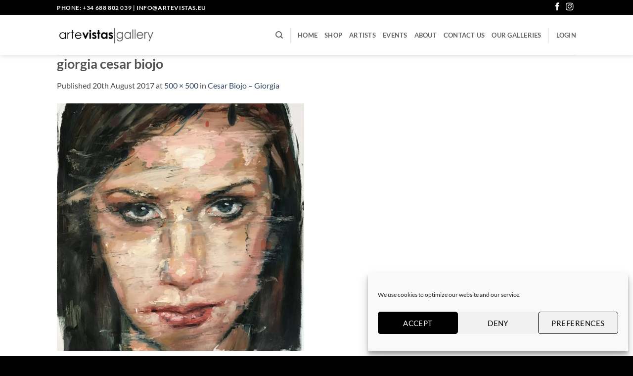

--- FILE ---
content_type: text/css
request_url: https://www.artevistas.eu/wp-content/themes/artevistas/style.css?ver=3.0
body_size: -2142
content:
/*
Theme Name: artevistas
Description: This is a child theme for Flatsome Theme
Author: UX Themes
Template: flatsome
Version: 3.0
*/

/*************** ADD CUSTOM CSS HERE.   ***************/

.single-product .relatedproducts .box-image {
  width: 150px;
  height: 180px;
} 
/* 
.single-product .relatedproducts .box-image img:nth-of-type(2) {
  opacity: 0;
}

.single-product .relatedproducts .box-image:hover img:nth-of-type(1) {
  opacity: 0;
  display: none;
}

.single-product .relatedproducts .box-image:hover img:nth-of-type(2) {
  opacity: 1;
} */

@media only screen and (max-width: 48em) {
  /*************** ADD MOBILE ONLY CSS HERE  ***************/
}
